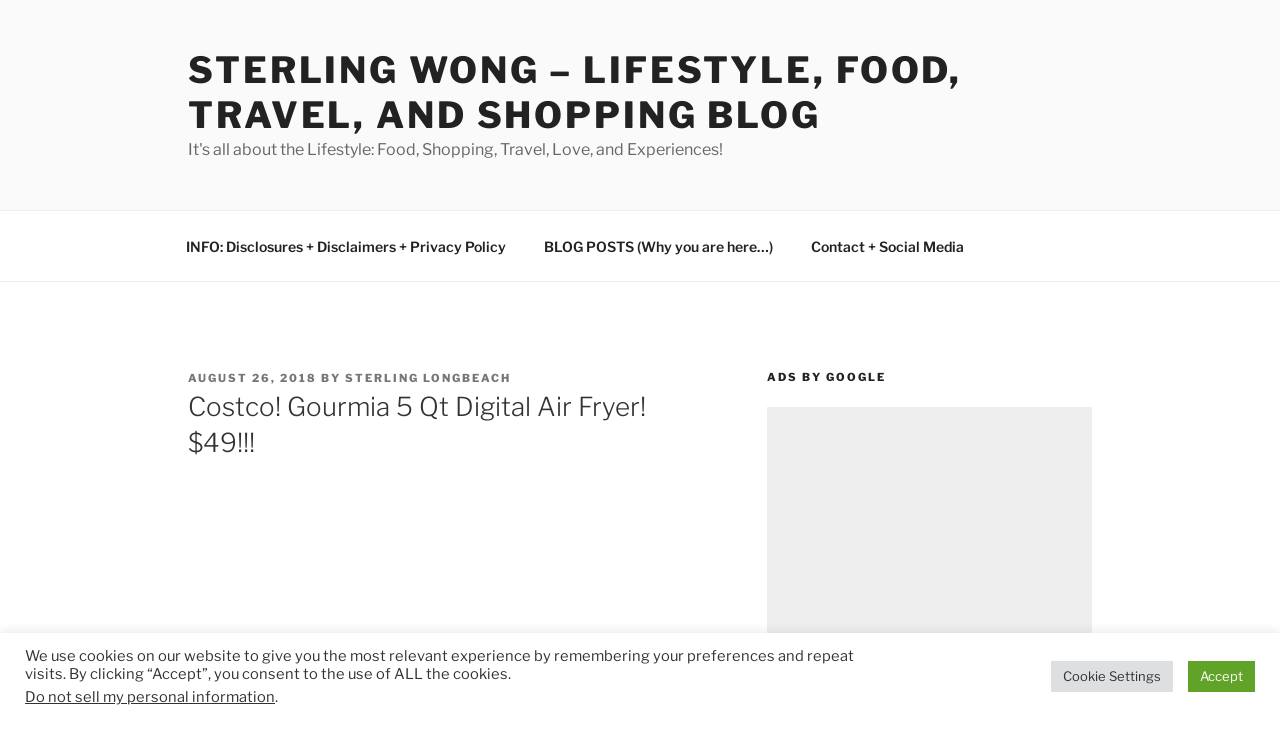

--- FILE ---
content_type: text/html; charset=utf-8
request_url: https://www.google.com/recaptcha/api2/aframe
body_size: 268
content:
<!DOCTYPE HTML><html><head><meta http-equiv="content-type" content="text/html; charset=UTF-8"></head><body><script nonce="AONN3jgbnjtwLnWRYgyzRA">/** Anti-fraud and anti-abuse applications only. See google.com/recaptcha */ try{var clients={'sodar':'https://pagead2.googlesyndication.com/pagead/sodar?'};window.addEventListener("message",function(a){try{if(a.source===window.parent){var b=JSON.parse(a.data);var c=clients[b['id']];if(c){var d=document.createElement('img');d.src=c+b['params']+'&rc='+(localStorage.getItem("rc::a")?sessionStorage.getItem("rc::b"):"");window.document.body.appendChild(d);sessionStorage.setItem("rc::e",parseInt(sessionStorage.getItem("rc::e")||0)+1);localStorage.setItem("rc::h",'1769438481562');}}}catch(b){}});window.parent.postMessage("_grecaptcha_ready", "*");}catch(b){}</script></body></html>